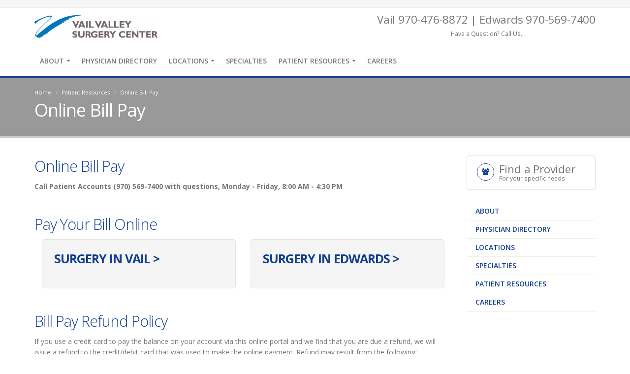

--- FILE ---
content_type: text/html; charset=UTF-8
request_url: https://www.vailvalleysurgerycenter.com/patient-resources/online-bill-pay
body_size: 6163
content:
<!DOCTYPE html>
<html>
  <head><meta name="description" content="Pay your bill online for Vail Valley Surgery Center in Vail and Edwards, Colorado. Call Patient Accounts (970) 569-7409 with questions." />
<title>Pay Your Bill Online | Vail Valley Surgery Center</title>
  
  <!-- display - 21 - Section(16) -->

		<!-- Basic -->		
		<meta charset="utf-8">
		<meta http-equiv="X-UA-Compatible" content="IE=edge">	

		<!-- Favicon -->
		<link rel="shortcut icon" href="/custom/images/VVSC_Logo_FavIcon_Bluebox_whiteV.png">

		<!-- Mobile Metas -->
		<meta name="viewport" content="width=device-width, minimum-scale=1.0, maximum-scale=1.0, user-scalable=no">

		<!-- Web Fonts  -->
		<link href="//fonts.googleapis.com/css?family=Open+Sans:300,400,600,700,800" rel="stylesheet" type="text/css">
		<link href="//fonts.googleapis.com/css?family=Asar" rel="stylesheet" type="text/css">

<!-- script src="https://cmp.osano.com/Riv4Axsl02/40e36705-e4b8-48f5-bb89-853b62847dd7/osano.js"></script-->

		<!-- Vendor CSS -->
		<link rel="stylesheet" href="/theme/HTML/vendor/bootstrap/css/bootstrap.min.css">
		<link rel="stylesheet" href="/theme/HTML/vendor/font-awesome/css/font-awesome.min.css">
		<link rel="stylesheet" href="/theme/HTML/vendor/simple-line-icons/css/simple-line-icons.min.css">
		<link rel="stylesheet" href="/theme/HTML/vendor/owl.carousel/assets/owl.carousel.min.css">
		<link rel="stylesheet" href="/theme/HTML/vendor/owl.carousel/assets/owl.theme.default.min.css">
		<link rel="stylesheet" href="/theme/HTML/vendor/magnific-popup/magnific-popup.min.css">

		<!-- Theme CSS -->
		<link rel="stylesheet" href="/theme/HTML/css/theme.css">
		<link rel="stylesheet" href="/theme/HTML/css/theme-elements.css">
		<link rel="stylesheet" href="/theme/HTML/css/theme-blog.css">
		<link rel="stylesheet" href="/theme/HTML/css/theme-shop.css">
		<link rel="stylesheet" href="/theme/HTML/css/theme-animate.css">

		<!-- Current Page CSS -->
		<link rel="stylesheet" href="/theme/HTML/vendor/rs-plugin/css/settings.css">
		<link rel="stylesheet" href="/theme/HTML/vendor/rs-plugin/css/layers.css">
		<link rel="stylesheet" href="/theme/HTML/vendor/rs-plugin/css/navigation.css">

		<!-- Skin CSS -->
		<link rel="stylesheet" href="/theme/HTML/css/skins/skin-corporate-3.css">

		<!-- Theme Custom CSS -->
		<link rel="stylesheet" href="/theme/HTML/css/custom.css">

		<!-- Head Libs -->
		<script src="/theme/HTML/vendor/modernizr/modernizr.min.js"></script>
                <script src="/theme/HTML/vendor/jquery/jquery.min.js"></script>



<!-- ADA -->
<script src="/custom/js/ada.js"></script>
<noscript>Please ensure Javascript is enabled for purposes of <a href="https://userway.org">website accessibility</a></noscript>


<!-- Google Tag Manager -->
<script src="/custom/js/gtm.js"></script>
<!-- End Google Tag Manager -->



<script src="/custom/js/freshpaint.js">

</script>





<script type="text/javascript" src="https://www.bugherd.com/sidebarv2.js?apikey=1yv5mzu9tf5yxxlm6ypc7w" async="true"></script>  <script src="//maps.google.com/maps/api/js?key=AIzaSyB_n2n6CQk9k7FHvbP8dzzzZCJ5bTA25Z4" type="text/javascript"></script>
  <script type="text/javascript"> var pageSortId = '00000000,00000402,00000777'; </script></head>

  <body>
  <!-- Google Tag Manager (noscript) -->
<noscript><iframe src="https://www.googletagmanager.com/ns.html?id=GTM-PPNJDBH"
height="0" width="0" style="display:none;visibility:hidden"></iframe></noscript>
<!-- End Google Tag Manager (noscript) -->
    <div class="body">
      <header id="header" class="header-no-border-bottom" data-plugin-options='{"stickyEnabled": true, "stickyEnableOnBoxed": true, "stickyEnableOnMobile": true, "stickyStartAt": 148, "stickySetTop": "-95px", "stickyChangeLogo": false}'>
        <div class="header-body">
          <div class="header-top header-top-style-2">
            <div class="container">
              <!-- display - 29 - Section(16) -->

<div class="header-search hidden-xs">
                <!--form id="searchForm" action="/search-results" method="get">
                  <input type="hidden" name="cx" value="cc374c7bd64f44936" />
                  <div class="input-group">
                    <input type="text" class="form-control" name="q" id="q" placeholder="Search..." required>
                    <span class="input-group-btn">
                      <button class="btn btn-default" type="submit"><i class="fa fa-search"></i></button>
                    </span>
                  </div>
                </form-->
              </div>
              <div class="header-nav-top header-nav-main-effect-1 header-nav-main-sub-effect-1">
                <!-- mobile_display - Phone Number(49) -->

  <span class="phone hide-above-mobile">Have a Question? Call Us.<br><strong>Vail <a href="tel:9704768872">970-476-8872</a> | Edwards <a href="tel:9705697400">970-569-7400</a></strong></span>
                  <nav class="header-nav-top pull-right">
                <ul class="nav nav-pills nav-top" id="topNav">
                                                    </ul>
              </nav>              </div>
            </div>
          </div>
          <div class="header-container container">
            <div class="header-row">
              <!-- display - 10 - Section(16) -->

							<div class="header-column">
								<div class="header-logo" itemscope itemtype="http://schema.org/Organization">
									<a itemprop="url" href="/">
										<img itemprop="logo" alt="Vail Valley Surgery Center" width="250" height="46" data-sticky-width="140" data-sticky-height="66" data-sticky-top="0" src="/custom/images/VVSC_Logo_3.jpg">
									</a>
								</div>
							</div>
							<div class="header-column">
<button class="btn header-btn-collapse-nav" data-toggle="collapse" data-target=".header-nav-main">
                <i class="fa fa-bars"></i>
              </button>
<!--a href="/sitepages/pid407.php" class="btn header-btn-collapse-nav er-btn">
<i class="fa fa-plus"></i>
</a>
<a href="tel:9704762451" class="btn header-btn-collapse-nav phone-btn">
<i class="fa fa-phone"></i>
</a-->
								

							
                <ul class="header-extra-info hidden-xs">
                  <!-- phone_number_display - Phone Number(49) -->

      <li>
    <div class="feature-box feature-box-style-3 phone-box">
      <!--div class="feature-box-icon phone">
        <i class="fa fa-phone phone"></i>
      </div-->
      <div class="feature-box-info text-center">
        <h4 class="mb-sm">Vail 970-476-8872 | Edwards 970-569-7400</h4>
                <p><small>Have a Question? Call Us.</small></p>
         
      </div>
    </div>
      </li>                  <!-- display - 28 - Section(16) -->


                </ul>
              </div><!-- closes the header-column div opened in previous section -->
            </div>
          </div>
          <div class="header-container header-nav header-nav-bar header-nav-bar-primary">
            <div class="container">
              <!--button class="btn header-btn-collapse-nav" data-toggle="collapse" data-target=".header-nav-main">
                <i class="fa fa-bars"></i>
              </button-->
              <div class="header-nav-main header-nav-main-light header-nav-main-effect-1 header-nav-main-sub-effect-1 collapse">
                <nav>
                  <ul class="nav nav-pills" id="mainNav">
                    


                    <li data-page="755" class="dropdown">

                      <a class="dropdown-toggle" href="/about">About</a>

                      
                                            <ul class="dropdown-menu" style="max-width: 550px;">
                                                                    <li >
                          <a href="/about/awards-accreditations">Awards/Accreditations</a>
                                                  </li>
                                              <li >
                          <a href="/about/investors">Investors</a>
                                                  </li>
                                                                  </ul>
                                          </li>

                    


                    <li data-page="644" class="">

                      <a  href="/physician-directory">Physician Directory</a>

                      
                                          </li>

                    


                    <li data-page="438" class="dropdown">

                      <a class="dropdown-toggle" href="/locations">Locations</a>

                      
                                            <ul class="dropdown-menu" style="max-width: 550px;">
                                                                    <li >
                          <a href="/locations/vail">Vail</a>
                                                  </li>
                                              <li >
                          <a href="/locations/edwards">Edwards</a>
                                                  </li>
                                                                  </ul>
                                          </li>

                    


                    <li data-page="439" class="">

                      <a  href="/specialties">Specialties</a>

                      
                                          </li>

                    


                    <li data-page="402" class="dropdown dropdown-mega">

                      <a class="dropdown-toggle" href="/patient-resources">Patient Resources</a>

                      
                                            <ul class="dropdown-menu" style="max-width: 550px;">
                                              <li class="dropdown-mega">
                          <div class="dropdown-mega-content">
                            <div class="row">
                                                                                              <div class="col-md-6">
                                  <ul class="dropdown-mega-sub-nav">
                                                                  
                                    <li>
                                      <a href="/patient-resources/billing-and-insurance">Billing and Insurance</a>
                                                                          </li>
                                  
                                                                                                                                                                
                                    <li>
                                      <a href="/patient-resources/faqs">FAQs</a>
                                                                          </li>
                                  
                                                                                                                                                                
                                    <li>
                                      <a href="/patient-resources/financial-assistance">Financial Assistance</a>
                                                                          </li>
                                  
                                                                                                                                                                
                                    <li>
                                      <a href="/pdf/language services/new_VVSC_LanguageService_11x17_P.final.pdf" target="_blank">Language Services</a>
                                                                          </li>
                                  
                                                                                                                                                                
                                    <li>
                                      <a href="/patient-resources/online-bill-pay">Online Bill Pay</a>
                                                                          </li>
                                  
                                                                                                                                                                
                                    <li>
                                      <a href="/patient-resources/online-check-in">Online Check-In</a>
                                                                          </li>
                                  
                                                                  </ul>
                                </div>
                                <div class="col-md-6">
                                  <ul class="dropdown-mega-sub-nav">
                                                                                                                                                                
                                    <li>
                                      <a href="/patient-resources/patient-rights-and-privacy">Patient Rights and Privacy</a>
                                                                          </li>
                                  
                                                                                                                                                                
                                    <li>
                                      <a href="/patient-resources/requestmedical-records">Request Medical Records</a>
                                                                          </li>
                                  
                                                                                                                                                                
                                    <li>
                                      <a href="/patient-resources/travel-to-vail">Travel to Vail</a>
                                                                          </li>
                                  
                                                                                                  </ul>
                                </div>
                                                                                          </div>
                          </div>
                        </li>
                                            </ul>
                                          </li>

                    


                    <li data-page="401" class="">

                      <a  href="https://job-boards.greenhouse.io/vailclinicincdbavailhealthhospital" target="_blank">Careers</a>

                      
                                          </li>

                                      </ul>
                </nav>
              </div>
            </div>
          </div>
        </div>
      </header>
      <div role="main" class="main">
        <!-- page_header - Page Header(35) -->

<!-- This opens the <section> that makes up the page header image, page title, and crumb nav
---- but does not close it
-->





<section class="page-header custom-product" style="background-image: url(/files/327/3/33/strip-ski.jpg);">


    
  
          <div class="container">
            <div class="row">
  <div class="col-md-12 breadcrumb-container">
  <ul class="breadcrumb">
          <li><a href="/">Home</a></li>
          <li><a href="/patient-resources">Patient Resources</a></li>
          <li><a href="/patient-resources/online-bill-pay">Online Bill Pay</a></li>
      </ul>
</div>
</div>            <div class="row">
              <div class="col-md-12">
                <h1>Online Bill Pay</h1>
              </div>
            </div>
          </div>
        </section>
        <div class="container">
          <div class="row stickyStop">
            <div class="col-md-9">
              <!-- locator_list - Article Locator(33) -->




    <script src="/custom/js/location_buttons.js"></script>




  <script src="/custom/js/article_iframe.js"></script>



        <div style="position: relative;"  class="row article-locator mb-xl">
                                                  
                  <div class="col-md-12">
                          <h2 class="word-rotator-title mb-sm">
                Online Bill Pay
              </h2>
                                    <div class="article-content">
            <strong>Call Patient Accounts (970) 569-7400 with questions, Monday - Friday, 8:00 AM - 4:30 PM</strong><br />
<br />
&nbsp;
            </div>
                                    
          </div>
                  <div class="col-md-12 pb-xl">
                          <h2 class="word-rotator-title mb-sm">
                Pay Your Bill Online
              </h2>
                                    <div class="article-content">
            <!-- res/templates - billing - Billing(57) -->
<div class="col-md-6">
<div class="well well-lg clearfix">
<h3><a href="https://www.patientnotebook.com/134343/Enhanced/StatementLookup/Home" target="_blank"><strong>SURGERY IN VAIL &gt;</strong></a></h3>
</div>
</div>

<div class="col-md-6">
<div class="well well-lg clearfix">
<h3><strong><a href="https://www.patientnotebook.com/134344/Enhanced/StatementLookup/Home" target="_blank">SURGERY IN EDWARDS &gt;</a></strong></h3>
</div>
</div>
<style type="text/css">.well {
    border-top: 4px solid #0076BD;
    border-radius: 8px;
  }
</style>

            </div>
                                    
          </div>
                  <div class="col-md-12 pb-xl">
                          <h2 class="word-rotator-title mb-sm">
                Bill Pay Refund Policy
              </h2>
                                    <div class="article-content">
            If you use a credit card to pay the balance on your account via this online portal and we find that you are due a refund, we will issue a refund to the credit/debit card that was used to make the online payment. Refund may result from the following:
<ul>
	<li>Overpayment was received</li>
	<li>Duplicate payment was received</li>
	<li>The balance on the account was paid by an insurance carrier</li>
	<li>There has been a charge correction made on your account</li>
</ul>
If you require assistance with what you believe to be an over-payment please contact our Patient Accounts Department at (970) 569-7400. Please allow 10-14 business days for processing the refund request.
            </div>
                                    
          </div>
                    
    </div>	
       


              <!-- b_par('article', 'article_intro', 0, 0, '', 0) -->
              <!-- b_par('article', 'article_body', 0, 0, '', 0) -->
              <!-- b_par('article', 'article_accordion', 0, 0, '', 0) -->
              <!-- b_par('article', 'article_tab', 0, 0, '', 0) -->
              <!-- location_services - Location(27) -->




<div class="row mb-lg">
  <div class="col-md-12">
        <ul class="services-list">
      <div class="row">
              </div>
    </ul>
  </div>
</div>              <!-- location_map_27 -->



              <!-- location_preview -->



              <!-- directory_preview - Directory(26) -->


    <!--
    <ul class="nav nav-pills sort-source" data-sort-id="team" data-option-key="filter">
        <li data-option-value="*" class="active"><a href="#">Show All</a></li>
        <li data-option-value=".leadership"><a href="#">Leadership</a></li>
        <li data-option-value=".marketing"><a href="#">Marketing</a></li>
        <li data-option-value=".development"><a href="#">Development</a></li>
        <li data-option-value=".design"><a href="#">Design</a></li>
    </ul>
    <hr>
    -->

    <div class="row">
      <div class="col-md-12">

                    
        <ul class="team-list sort-destination" data-sort-id="team">

                    </ul>
        </div>
    </div>



<script>
  var page = '777';
  var pb_search_id = '';
  var search_results = '';


  $(document).ready(function() {
    if(!document.getElementById("next-link")){
      var next = document.querySelector('link[rel="next"]');
      if(next) {
        next.parentNode.removeChild(next);
      }
    }

    var base = window.location.href;
    if (base.indexOf("pb_page") > -1) {
      var page = parseInt(getUrlParameter("pb_page"));
      document.title = document.title + ' - Page ' + page;
    }

    function getUrlParameter(name) {
      name = name.replace(/[\[]/, '\\[').replace(/[\]]/, '\\]');
      var regex = new RegExp('[\\?&]' + name + '=([^&#]*)');
      var results = regex.exec(location.search);
      return results === null ? '' : decodeURIComponent(results[1].replace(/\+/g, ' '));
    }
  });


  
</script>

<script src="/custom/js/paging.js"></script>
            </div>
            <div class="col-md-3">
              <aside class="sidebar" id="sidebar" data-plugin-sticky data-plugin-options='{"minWidth": 991, "containerSelector": ".stickyStop", "padding": {"top": 110}}'>
                <!-- display - 23 - Section(16) -->

<div class="feature-box feature-box-style-3 link-container mb-xl">
<a href="/physician-directory">
  <div class="feature-box-icon">
    <i class="fa fa-users"></i>
  </div>
  <div class="doctor-finder">
    <h4 class="mb-none">Find a Provider</h4>
    <p><small>For your specific needs</small></p>
  </div>
</a>
</div>

                  <!--h4 class="heading-primary">Categories</h4-->
  <ul class="nav nav-list mb-xlg">
              <li data-page="755">
          <a id="treenava-755" href="/about" class="text-uppercase">About</a>

        </li>
              <li data-page="644">
          <a id="treenava-644" href="/physician-directory" class="text-uppercase">Physician Directory</a>

        </li>
              <li data-page="438">
          <a id="treenava-438" href="/locations" class="text-uppercase">Locations</a>

        </li>
              <li data-page="439">
          <a id="treenava-439" href="/specialties" class="text-uppercase">Specialties</a>

        </li>
              <li data-page="402">
          <a id="treenava-402" href="/patient-resources" class="text-uppercase">Patient Resources</a>

        </li>
              <li data-page="401">
          <a id="treenava-401" href="https://job-boards.greenhouse.io/vailclinicincdbavailhealthhospital" class="text-uppercase">Careers</a>

        </li>
        </ul>
              </aside>
            </div>
          </div>
        </div>
        <div role="main" class="main">
          <!-- display - 12 - Section(16) -->

<footer id="footer">

        <div class="container">
          <div class="row">
            <div class="col-md-5">
            <img src="/custom/images/VVSCwhitefooter.png" style="margin: 25px 0; width: 275px;"><br>
            <p style="padding-right: 80px;">Vail Valley Surgery Center is a multi-specialty ambulatory surgery center with locations in Vail and Edwards Colorado. </p>
            </div>
            <div class="col-md-3  col-sm-6">
              <ul class="infonav"> 
                <li><a href="/patient-resources/contact-us">Contact Us</a></li>
	        <li><a href="/pdf/Privacy%20and%20Rights/2021_VVSC_Notice_of_Privacy_Prac.pdf" target="_blank">Notice of Privacy Practices</a></li>
 
 
                <li><a href="/policies-terms">Policies & Terms</a></li>
	   
 
              </ul>
            </div>
            <div class="col-md-4  col-sm-6">
              <div class="contact-details">
                <ul class="contact">
                  <li><i class="fa fa-phone"></i> <a href="tel:9705697400">Phone: Edwards, CO (970) 569-7400</a></li>
 <li><i class="fa fa-phone"></i> <a href="tel:9704768872">Phone: Vail, CO (970) 476-8872</a></li>
 <li><i class="fa fa-at"></i> <a href="mailto:ContactVVSC@VailHealth.org">Email: ContactVVSC@VailHealth.org</a></li>
                  <li><i class="fa fa-location-arrow"></i> <a href="/locations">Vail Valley Surgery Center Locations</a></li>
                  <li><i class="fa fa-envelope"></i> Mail: PO Box 1270<br>Vail, CO 81658</li>
                </ul>
              </div>
            </div>
          </div>
        </div>
        <div class="footer-copyright">
          <div class="container">
            <div class="row">
              <div class="col-md-6">
	              <ul class="social-icons" style="padding-top: 5px;" itemscope itemtype="https://schema.org/Organization">
<link itemprop="url" href="https://vailvalleysurgerycenter.com">
			        
		       </ul>
              </div>
              <div class="col-md-6" style="padding-bottom: 20px;">
			<p><br />
			&copy; 2025 Vail Valley Surgery Center - All Rights Reserved.</p><br>
              </div>
            </div>
          </div>
        </div>
      </footer>        </div>

    <!-- display - 9 - Section(16) -->

<!-- Vendor -->

<script src="/theme/HTML/vendor/jquery.appear/jquery.appear.min.js"></script>
<script src="/theme/HTML/vendor/jquery.easing/jquery.easing.min.js"></script>
<script src="/theme/HTML/vendor/jquery-cookie/jquery-cookie.min.js"></script>
<script src="/theme/HTML/vendor/bootstrap/js/bootstrap.min.js"></script>
<script src="/theme/HTML/vendor/common/common.min.js"></script>
<script src="/theme/HTML/vendor/jquery.lazyload/jquery.lazyload.min.js"></script>
<script src="/theme/HTML/vendor/isotope/jquery.isotope.min.js"></script>
<script src="/theme/HTML/vendor/owl.carousel/owl.carousel.min.js"></script>
<script src="/theme/HTML/vendor/magnific-popup/jquery.magnific-popup.min.js"></script>
<script src="/theme/HTML/vendor/vide/vide.min.js"></script>

<!-- Theme Base, Components and Settings -->
<script src="/theme/HTML/js/theme.js"></script>

<!-- Theme Custom -->
<script src="/theme/HTML/js/custom.js"></script>

<!-- Theme Initialization Files -->
<script src="/theme/HTML/js/theme.init.js"></script>

<script src="/custom/js/ga_tracking.js"></script>
    <script>
      $("a[data-trackLink]").click(function() {
        var eventCat = $(this).data('category');
        ga('send', 'event', eventCat, 'Click');
      });
    </script>
    <script src="/custom/js/jquery.matchHeight-min.js"></script>
    <script>
      $('.thumb-info').matchHeight({byRow: true});
    </script>
  </body>
</html>

--- FILE ---
content_type: text/css
request_url: https://www.vailvalleysurgerycenter.com/theme/HTML/css/custom.css
body_size: 3966
content:
/* Add here all your CSS customizations */
/*
#header {
  min-height: auto !important;
}
*/
.page-header.custom-product {
  overflow: visible;
}
.form-horizontal .form-group-lg .form-control {
    font-size: 1em;
    margin-bottom: 15px;
}

.form-horizontal .input-group {
    display: inline;
}
form#search ul {
  margin: 20px 15px 0;
  padding: 0;
  list-style-type: none;
}
#search ul li {
  padding-bottom: 15px;
  display: inline-block;
  width: 100%;
}
.thumb-info-social-icons a[href^='tel'] {
  background: none !important;
  border-radius: 0 !important;
  width: auto !important;
}
.doctor-info {
  margin-bottom: 15px;
}
.doctor-info td {
  vertical-align: text-top;
  /*padding-bottom: 10px;*/
}
.doctor-info td .small-blue {
  font-weight: bold;
  display: inline-block;
  width: auto;
  padding-right: 15px;
  color: #133E8D;
}

.doctor-info td .fa {
  color: #FFF;
  border-radius: 50%;
  width: 25px;
  height: 25px;
  text-align: center;
  padding: 5px;
  border-color: #0088cc;
  background: #0088cc;
  margin-right: 5px;
}
.doctor-info td.left {
  width: 100px;
}

.doctor-info td strong {
  min-width: 148px;
  display: inline-block;
}
.doctor-info td.left strong {
  min-width: auto;
}
.accordion-body {
  padding: 20px;
}
.doc-link-container:after {
  content: '';
  display: block;
  clear: both;
}
.doc-link-container .feature-box-info {
  padding-top: 7px;
}
.location-list {
  margin: 0;
  padding: 0;
  list-style-type: none;
}
.location-list li {
  margin-bottom: 15px;
  padding: 10px;
  border-radius: 4px;
}
.location-list li.active {
  background: #eee;
}
.location-list li .location-name {
  font-weight: 600;
  line-height: 18px;
  margin-bottom: 7px;
}
.location-list li .location-info {
  font-weight: 400;
  line-height: 18px;
  margin-bottom: 5px;
}
.location-list li .location-info:after {
  content: '';
  display: block;
  clear: both;
}
.location-list li span {
  display: block;
}
.location-list li .location-info > .fa {
  display: block;
  float: left;
  margin: 3px 5px 0 0;
  width: 11px;
  color: #000 !important;
}
.location-list li .location-info > .location-content {
  display: block;
  float: left;
  width: 90%;
}
.map-container {
  border: 1px solid #ddd;
  border-radius: 4px;
  padding: 4px;
}
.link-container {
  border: 1px solid #ddd;
  border-radius: 4px;
  padding: 10px 20px;
  position: relative;
}
.tab-pane.active:after {
  content: "";
  display: block;
  clear: both;
}
.img-container {
  max-width: 40%;
  padding: 0px 20px 10px 20px;
}

.img-container.pull-left{
  max-width: 40%;
  padding-left: 0px;
}

.img-container.pull-right{
  max-width: 40%;
  padding-right: 0px;
}

.img-container.fullsize {
  width: 100%;
}

.img-container img {

  width: 100%;

}
.img-container.pull-left img{
  width: 100%;
  border-radius: 40px 10px;
}

.img-container.pull-right img{
  width: 100%;
  border-radius: 10px 40px;
}
.doctor-side {
  float: left;
}
.doctor-main {
  float: right;
}
.accordion-body p {
  position: relative;
}
article.post {
  position: relative;
}
.list.list-icons.list-icons-sm li {
  padding-left: 18px;
}
.embed-responsive iframe {
  width: 100%;
}
.rev_slider a {
  color: #fff;
}
.rev_slider a:hover {
  color: #fff;
  text-decoration: none;
}
.thumb-info-social-icons a[href^='tel'] {
  background: none !important;
  border-radius: 0 !important;
  width: auto !important;
  height: auto !important;
  display: inline;
  font-size: 0.9em;
  line-height: 20px;
}
.thumb-info-social-icons span.no-appt {
  font-size: 0.9em;
  line-height: 20px;
}
.tab-content .tab-pane.active {
  position: relative;
}
.post-content.related-news {
  height: 300px;
  overflow: hidden;
  margin-bottom: 20px;
}
.post-content .content-collapse,
.post-content .content-expand {
  padding-bottom: 20px;
}
.post-content ul {
  display: table-cell;
}
.post-content ul li:first-child {
  margin-top: 10px;
}
.post-content ul li:last-child {
  margin-bottom: 10px;
}
.tab-content .location-info {
  margin: 5px 0;
}
.services-list {
  margin:0;
  padding: 0;
  list-style-type: none;
}

.services-list li .fa {
  font-size: 6px;
  color: #0C5CA4;
  vertical-align: middle;
  margin-right: 5px;
}
.services-list li .fa:before {
  vertical-align: super;
}
.nav-year {
  font-weight: bold;
  padding: 16px 0 0;
  display: block;
}
.feature-box.feature-box-style-3:hover .feature-box-icon {
  color: #fff;
  background: #133E8D;
}
.feature-box.feature-box-style-3:hover .feature-box-icon i {
  color: #fff !important;
}
.feature-box.feature-box-style-3.er-box:hover .feature-box-icon {
  color: #fff;
  background: #d2322d;
}
.feature-box.feature-box-style-3.er-box:hover .feature-box-icon i.er {
  color: #fff !important;
}
.year-months-nav > li > a {
  font-weight: normal !important;
  border-bottom: none !important;
  padding: 3px 0 3px 18px !important;
}
.inner-more-news {
  display: block;
  text-align: center;
}
.article-content .featured-boxes .featured-box {
  margin: 0;
}
.article-content .feature-box {
  display: inline-block;
  margin-bottom: 20px;
}
.article-content .featured-boxes-flat .featured-box .box-content {
  margin-top: 0;
}
.article-content .btn.btn-danger:hover {
  opacity: 0.7;
}
#contact-form legend {
  padding-top: 20px;
}
#contact-form input[type=checkbox],
#contact-form input[type=radio]  {
  margin-top: 0;
  margin-left: 10px;
}
.guardian-info,
.physical-address {
  display: none;
}
.newsletter-signup .input-group .form-control {
  border-radius: 6px;
}
.included-content {
  color: rgba(0, 0, 0, 0);
}
.row.article-locator .owl-carousel {
  overflow: hidden;
}
.social-icons-list {
  display: inline-block;
  padding-bottom: 8px;
}
.social-icons-list a {
  padding-left: 20px;
}
.social-icons-list a:first-child {
  padding-left: 0;
}
.social-icons-list a span {
  padding-left: 2px;
}
.post-details-container h2 {
  margin-bottom: 3px;
}
.post-details-container .post-date {
  margin-bottom: 32px;
}
@media only screen and (min-width: 992px) {
  .dropdown-mega-sub-nav > .dropdown-menu {
    border: 1px solid rgba(0,0,0,0.08);
  }
  .dropdown-mega-sub-nav li a {
    border-bottom: 1px solid #f4f4f4 !important;
  }
  #header .header-nav-main-effect-1 nav > ul > li.dropdown:hover > .dropdown-menu {
    transform: translate3d(0, 0, 0);
    left: auto;
    right: auto;
  }
}
@media only screen and (max-width: 991px) {
  .dropdown-menu li a {
    color: #333;
  }
}
/*edit*/
@media only screen and (max-width: 767px) {
  .doctor-side,
  .doctor-main {
    float: none;
  }
  .img-thumbnail {
    max-width: 99%;
  }
  /*.img-container.pull-right {
    width: 100%;
  }
  .img-container.pull-left {
    width: 100%;
  }*/
  .spotlight-content {
    float: none !important;
  }
  .doc-preview-container {
    float: none !important;
  }
  .article-content p {
    line-height: 20px;
  }
}
@media only screen and (max-width: 480px) {
  .img-container {
    max-width: 100% !important;
    float: none !important;
  }
  .img-container.pull-right {
    max-width: 100% !important;
    float: none !important;
  }
  .img-container.pull-left {
    max-width: 100% !important;
    float: none !important;
  }
  .related-news .img-container img {
    max-height: 180px;
    width: auto;
  }
}
#footer,
#footer .footer-copyright {
  background: #0076BD;
}
#footer {
  border-top-color: #184fb4;
}
.enews-signup {
  background: #133E8D !important;
}
html .btn-primary, html .btn-primary:hover {
  border-color: #0076BD #0076BD #0076BD;
  background-color: #0076BD;
}
/*
****************** SMC EDIT TAGS *********************
*/

.smc-edit, .smc-new, .smc-edit-template {
  font-size: 12px;
  font-family: "Helvetica Neue", Helvetica, Arial, sans-serif;
  position: absolute;
  float: right;
  cursor: pointer;
  z-index: 99;
  border: 1px solid #ddd;
  border-radius: 3px;
  padding: 4px 5px !important;
  line-height: 14px;
  color: #999 !important;
  background: #fff;
  top: 10px;
  bottom: inherit !important;
}

.smc-edit{
  right: 20px;
}
.smc-new{
  right: 60px;
}
.smc-edit-template{
  right: 100px;
}
.pos-left-20 {
  right: auto;
  left: 20px;
}
.pos-left-60 {
  right: auto;
  left: 60px;
}
.pos-left-100 {
  right: auto;
  left: 100px;
}
.neg-top {
  top: -25px;
}
.smc-edit:hover, .smc-new:hover, .smc-edit-template:hover {
  color: #77c4d5 !important;
  border-color: #77c4d5;
  text-decoration: none;
}
.smc-edit i, .smc-new i, .smc-edit-template i {
  font-size: 12px;
  position: relative;
  top: 1px;
}
.featured-boxes {
  position: relative;
}
.shop ul.products {
  position: relative;
}
.page-header-edit img {
  bottom: inherit !important;
}
.specialties-groups h4 {
  margin-bottom: 0;
  margin-top: 14px;
  font-size: 1.2em;
}
.specialties-groups h3 {
  font-size: 1.5em;
}
.location-container {
  margin-bottom: 25px;
}
.location-container .location-header {
  background: #133E8D;
  padding: 3px 8px;
  border-radius: 4px;
  color: #fff;
  font-weight: 600;
}
.vvsc-contact .error {
  border-color: #f00;
}
.article-locator .article-content ul li {
  margin-bottom: 0 !important;
}
@media only screen and (max-width: 480px) {
  #header .header-logo img {
    height: 47px;
    width: auto;
  }
  .main {
    margin-top: 24px;
  }
  #revolutionSlider, #revolutionSlider_forcefullwidth {
    height: 206px !important;
  }
}

/*
****************** Google Custom Search *********************
*/

.gsc-orderby-container {
  display: none !important;
}
.gcsc-branding {
  display: none !important;
}
.gsc-adBlock {
  display: none !important;
}


/* Google Site Search */

.gsc-control-cse, .gsc-table-result {
  color: #777777 !important;
  font-family: "Open Sans", Arial, sans-serif !important;
  line-height: 18px !important;
}
.gs-webResult div.gs-visibleUrl, .gs-imageResult div.gs-visibleUrl, .gs-webResult .gs-snippet, .gs-imageResult .gs-snippet, .gs-fileFormatType {
  color: #777777 !important;
}
.gs-webResult.gs-result a.gs-title:link, .gs-webResult.gs-result a.gs-title:link b, .gs-imageResult a.gs-title:link, .gs-imageResult a.gs-title:link b {
  color: #133E8D !important;
}
.gs-webResult.gs-result a.gs-title:visited, .gs-webResult.gs-result a.gs-title:visited b, .gs-imageResult a.gs-title:visited, .gs-imageResult a.gs-title:visited b {
  color: #133E8D !important;
  text-decoration: none;
}
.gsc-results .gsc-cursor-box .gsc-cursor-page {
  font-family: "Open Sans", Arial, sans-serif;
  color: #133E8D !important;
  border-color: #ddd;
  border: 1px solid #ddd;
  margin: 0 6px 6px 0;
  padding: 6px 12px;
  border-radius: 4px;
  font-size: 14px !important;
}
.gsc-cursor-page:hover {
  border-color: #133E8D !important;
  text-decoration: none !important;
}
.gsc-cursor-current-page {
  border-color: #133E8D !important;
}


.rev_slider embed, .rev_slider iframe, .rev_slider object, .rev_slider audio, .rev_slider video {
  /*max-width: 100% !important;*/
  object-fit: contain !important;
  /*position: relative !important;*/
}
/*
.slider-container, .rev_slider {
  max-height: 500px !important;
}
*/
#header .header-nav-main nav > ul > li.dropdown-mega > .dropdown-menu {
  max-width: 550px;
  min-width: 465px;
}
@media (min-width: 992px) {
  html #header .header-nav-bar-primary {
    /*background: #0076BD !important;
    color: #ffffff !important;*/
    background: #fff !important;
    color: #777 !important;
  }
  #header .header-nav-main.header-nav-main-light nav > ul > li > a {
    color: #777 !important;
  }
}

/*
******************* COVID-19 UPDATES ********************
may want to remove once covid madness is over
*/

@media only screen and (max-width: 767px) {
  #header .header-top.header-top-style-2 .header-nav-top.pull-right {
    display: block;
    float: none !important;
  }
  #header .header-top.header-top-style-2 .header-nav-top.pull-right ul li {
    display: none;
  }
  #header .header-top.header-top-style-2 .header-nav-top.pull-right ul li:first-child {
    display: block;
    width: 100%;
    text-align: center;
  }
}


/*
******************* Circle of Health Search ********************
*/

#tcoh_embed {
  background: #eee;
  padding: 25px;
  font-weight: 600;
}
#tcoh_embed h3 {
  font-size: 1em;
  text-transform: uppercase;
  font-weight: 600;
  line-height: 14px;
}
#tcoh_embed .search-field-wrap {
  float: left;
  width: 75%;
  margin-right: 15px;
}
#tcoh_embed .search-field-wrap:after {
  content: '';
  display: block;
  clear: both;
}
#tcoh_embed .search-field-wrap input {
  width: 100%;
  font-size: .7em;
  padding: 4px 8px;
  border: none;
}
#tcoh_embed .search-button-wrap {
  float:left;
}
#tcoh_embed .search-button-wrap:after {
  content:'';
  display: block;
  clear: both;
}
#tcoh_embed .search-button-wrap button {
  font-size: .7em;
  background: #133E8D;
  color: #fff;
  border: none;
  padding: 6px 12px;
}
#tcoh_embed .powered-by {
  clear: both;
  margin-top: 15px;
  font-size: .7em;
}
#tcoh_embed .powered-by a {
  display: inline-block;
  margin-left: 8px;
}
@media only screen and (max-width: 450px) {
  #tcoh_embed .search-field-wrap,
  #tcoh_embed .search-button-wrap {
    float: none;
    width: 100%;
  }
  
}

/** Directory styles */

.team-list .thumb-info-title {
  bottom: 0;
  border-radius: 0 5px 0 0;
  max-width: 96%;
  background: rgba(120, 121, 124, 0.8);
}
.team-list .thumb-info:hover .thumb-info-title {
  background: #78797c;
}
.team-list .thumb-info-title .thumb-info-inner {
  text-transform: capitalize;
}
.thumb-info-caption .thumb-info-caption-text, .thumb-info-caption p {
  margin-bottom: 0;
}
.buttons-container {
  position: absolute;
  top: 0;
  right: 15px;
  text-align: right;
}

.nav-button {
  position: absolute;
  top: 0;
  right: 15px;
}
.btn.btn-join-now {
  height:62px;
  background: #133E8D;
  border-radius: 0;
  display: table-cell;
  padding: 0;
  border: none;
}
.btn.btn-join-now:hover {
  background: #404040;
}
@media only screen and (max-width: 991px) {
  .nav-button {
    display: none;
  }
}
.modal-content .close {
  font-size: 30px;
  color: #fff;
  background: #0C5CA4;
  opacity: 1;
  padding: 0 7px 1px;
  border-radius: 25px;
}
.modal-content.text-with-image,
.modal-content.text-with-image .modal-header h4,
.modal-content.text-with-image .modal-body p {
  color: #fff;
}
.modal-content.text-with-image .modal-body a {
  color: #0099e6;
}
.updated .thumb-info {
  border-radius: 12px;
}
html.webkit .updated .thumb-info .thumb-info-wrapper {
  margin: 0;
}


.updated .doc-container {
  border: 1px solid #DDD;
  border-radius: 12px;
  overflow: hidden;
}
.updated .doc-container .doc-title-container {
  font-size: 18px;
  background-color: #133E8D;
}
.updated .doc-container .doc-title-container a {
  padding: 9px 11px 9px;
  color: #fff;
  display: block;
}
.updated .doc-container .doc-info-container {
  padding: 15px;
}
.updated .doc-container .doc-info-container .doc-image-container .accept_badge {
  margin:0;
}
.updated .doc-container .doc-info-container .doc-caption-container .focus-specialty strong {
  color: #133E8D;
}
hr.solid-bg {
  background: #dbdbdb !important;
}
.set-top {
  position: static !important;
  max-width: unset !important;
  width: 100% !important;
  display: block !important;
  background: #595d8f !important;
}
.thumb-info img {
  border-radius: 0 !important;
}
.accept_badge {
  display: block;
  background: #133E8D;
  color: white;
  padding: 1px 8px;
  border-radius: 0;
  margin: -3px 4px 0;
  font-size: 12px;
  font-weight: 400;
  text-align: center;
  position: absolute;
  bottom: 0;
  width: 100%;
}
.thumb-info-wrapper.accepting-new {
  border-radius: 4px 4px 0 0;
}
.thumb-info-wrapper.accepting-new img {
  border-radius: 3px 3px 0 0;
}
.doctor-info td:first-child {
  max-width: 200px;
}
.pos-rel {
  position: relative;
}
.btn-directory-schedule {
  /*position: absolute;
  top: 0;
  right: 0;*/
}
.doctor-side, .doctor-main {
  margin-bottom: 25px;
}
.accept_badge_details {
  display: inline-block;
  background: #595d8f;
  color: white;
  font-size: 12px;
  width: 100%;
  border-radius: 0 0 4px 4px;
  padding: 3px 8px;
}
.accepting-new,
.accepting-new img {
  border-radius: 4px 4px 0 0;
}
@media only screen and (max-width: 991px) {
  .doctor-side {
    margin-bottom: 50px;
  }
}
@media only screen and (min-width: 992px) {
  .doctor-side .video-link {
    display: block;
  }
}
@media only screen and (max-width: 1199px) and (min-width: 992px) {
  .btn-directory-schedule {
    width: 150px;
    white-space: normal;
  }
}
.empty-search {
  color: red;
  padding-right: 20px;
  padding-top: 5px;
}
.flex-col {
  flex-direction: column !important;
}

--- FILE ---
content_type: application/javascript
request_url: https://www.vailvalleysurgerycenter.com/custom/js/location_buttons.js
body_size: 389
content:
$(function() {
  var edwardsHTML = '<div class="feature-box feature-box-style-3 er-box"><a href="https://www.clockwisemd.com/hospitals/1158/appointments/new" target="_blank"><div class="feature-box-icon er"><i class="fa fa-plus er"></i></div><div class="feature-box-info"><h4 class="mt-xs mb-none er">Skip the Wait</h4><a href="https://www.clockwisemd.com/hospitals/1158/appointments/new" target="_blank" class="btn btn-danger hidden-lg hidden-md hidden-sm mt-sm">Click Here</a></div></a></div>';
  var avonHTML = '<div class="feature-box feature-box-style-3 er-box"><a href="https://www.clockwisemd.com/hospitals/1156/appointments/new" target="_blank"><div class="feature-box-icon er"><i class="fa fa-plus er"></i></div><div class="feature-box-info"><h4 class="mt-xs mb-none er">Skip the Wait</h4><a href="https://www.clockwisemd.com/hospitals/1156/appointments/new" target="_blank" class="btn btn-danger hidden-lg hidden-md hidden-sm mt-sm">Click Here</a></div></a></div>';
  var gypsumHTML = '<div class="feature-box feature-box-style-3 er-box"><a href="https://www.clockwisemd.com/hospitals/1157/appointments/new" target="_blank"><div class="feature-box-icon er"><i class="fa fa-plus er"></i></div><div class="feature-box-info"><h4 class="mt-xs mb-none er">Skip the Wait</h4><a href="https://www.clockwisemd.com/hospitals/1157/appointments/new" target="_blank" class="btn btn-danger hidden-lg hidden-md hidden-sm mt-sm">Click Here</a></div></a></div>';
  $('.included-content.edwards').html(edwardsHTML);
  $('.included-content.avon').html(avonHTML);
  $('.included-content.gypsum').html(gypsumHTML);
  //console.log('loaded');
});

--- FILE ---
content_type: application/javascript
request_url: https://www.vailvalleysurgerycenter.com/theme/HTML/js/custom.js
body_size: 182
content:
$(function() {
  var windowWidth = $(window).width();
  if(windowWidth > 767) {
    var sideHeight = $('.stickyStop').find('.col-md-3').height();
    var minHeight = sideHeight + 105;
    $('.stickyStop').find('.col-md-9').css('min-height', minHeight + 'px');
  }
});

--- FILE ---
content_type: application/javascript
request_url: https://www.vailvalleysurgerycenter.com/custom/js/ga_tracking.js
body_size: 141
content:
$(function () {
  $("a[data-event]").click(function() {
    var category = $(this).data('cat');
    var action = $(this).data('action');
    ga('send', 'event', category, action);
  });
});

--- FILE ---
content_type: application/javascript
request_url: https://www.vailvalleysurgerycenter.com/custom/js/paging.js
body_size: 704
content:
function initPreview() {

  // Changing how many per page, need to drop back to page 1

  /*$('.page-limit,.page-limit-select').on('change', function() {

    $('#listings-container')

      .data('page', 1)

      .data('limit', $(this).val())

      .trigger('reload');

  });*/



  // Move to new page

  $('a[data-page]').on('click', function() {

    $('.directory-container')

      .data('page', $(this).data('page'))

      .trigger('reload');

    window.scrollTo(0, 0);

    return false;

  });

}



$(function() {



  //$(".features-box").matchHeight({byRow: true});



  if (pb_search_id) {

    $('.directory-container').data('pb_search_id', pb_search_id);

  }



  initPreview();



  $('.directory-container').off('reload').on('reload', function() {

    var $container = $(this);

    var pb_page = $container.data('page');

    $container.slideUp().empty();

    $container.html("Loading...");



    $.ajax({

      type: 'GET',

      url: '/pb/plugin/par.php',

      data: {

        plugin: 'directory',

        template: 'directory_preview',

        pb_search_id: $container.data('pb_search_id'),

        pb_page: pb_page,

        pageId: page,

        search_results: search_results,

        limit: $container.data('limit')

      }

    }).done(function(response) {

      $container.hide();

      $container.html(response).slideDown();

      //initCustomForms();




      $(".thumb-info").matchHeight({byRow: true});

      initPreview();

      //var pcHTML = $(".property-listing");



      /*if( $.trim($(".property-listing").html())=='' ) {

        pcHTML.html("Your chosen filters have returned no results.");

      }*/

    });

  });



});



--- FILE ---
content_type: application/javascript
request_url: https://www.vailvalleysurgerycenter.com/custom/js/article_iframe.js
body_size: 253
content:
function initIframe(id, src) {

  var iframeCount = $('#' + id + ' iframe').length;
  if(iframeCount > 0) {
    $('.article-iframe').remove();
  } else {
    var i = document.createElement("iframe");
    i.src = src;
    i.scrolling = "auto";
    i.frameborder = "0";
    i.width = "100%";
    i.height = "350px";
    document.getElementById(id).appendChild(i);
  }
}